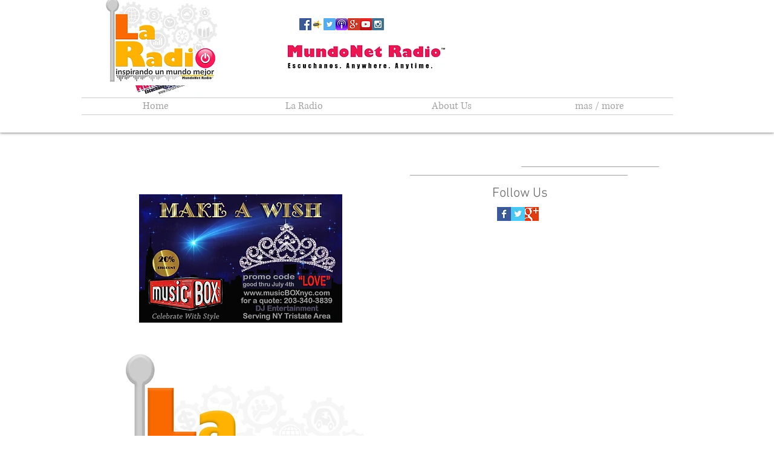

--- FILE ---
content_type: text/css; charset=utf-8
request_url: https://www.mundonetradio.com/_serverless/pro-gallery-css-v4-server/layoutCss?ver=2&id=comp-ki71ftwv&items=0_259_194%7C0_1200_900%7C0_1280_721%7C0_1344_768%7C0_1350_900%7C0_1000_563&container=1462_1080_667.125_720&options=gallerySizeType:px%7CgallerySizePx:292%7CimageMargin:32%7CisRTL:false%7CgalleryLayout:2%7CtitlePlacement:SHOW_BELOW%7CcubeRatio:1.7777777777777777%7CisVertical:true%7CtextBoxHeight:146
body_size: -159
content:
#pro-gallery-comp-ki71ftwv [data-hook="item-container"][data-idx="0"].gallery-item-container{opacity: 1 !important;display: block !important;transition: opacity .2s ease !important;top: 0px !important;left: 0px !important;right: auto !important;height: 284px !important;width: 246px !important;} #pro-gallery-comp-ki71ftwv [data-hook="item-container"][data-idx="0"] .gallery-item-common-info-outer{height: 146px !important;} #pro-gallery-comp-ki71ftwv [data-hook="item-container"][data-idx="0"] .gallery-item-common-info{height: 146px !important;width: 100% !important;} #pro-gallery-comp-ki71ftwv [data-hook="item-container"][data-idx="0"] .gallery-item-wrapper{width: 246px !important;height: 138px !important;margin: 0 !important;} #pro-gallery-comp-ki71ftwv [data-hook="item-container"][data-idx="0"] .gallery-item-content{width: 246px !important;height: 138px !important;margin: 0px 0px !important;opacity: 1 !important;} #pro-gallery-comp-ki71ftwv [data-hook="item-container"][data-idx="0"] .gallery-item-hover{width: 246px !important;height: 138px !important;opacity: 1 !important;} #pro-gallery-comp-ki71ftwv [data-hook="item-container"][data-idx="0"] .item-hover-flex-container{width: 246px !important;height: 138px !important;margin: 0px 0px !important;opacity: 1 !important;} #pro-gallery-comp-ki71ftwv [data-hook="item-container"][data-idx="0"] .gallery-item-wrapper img{width: 100% !important;height: 100% !important;opacity: 1 !important;} #pro-gallery-comp-ki71ftwv [data-hook="item-container"][data-idx="1"].gallery-item-container{opacity: 1 !important;display: block !important;transition: opacity .2s ease !important;top: 0px !important;left: 278px !important;right: auto !important;height: 284px !important;width: 246px !important;} #pro-gallery-comp-ki71ftwv [data-hook="item-container"][data-idx="1"] .gallery-item-common-info-outer{height: 146px !important;} #pro-gallery-comp-ki71ftwv [data-hook="item-container"][data-idx="1"] .gallery-item-common-info{height: 146px !important;width: 100% !important;} #pro-gallery-comp-ki71ftwv [data-hook="item-container"][data-idx="1"] .gallery-item-wrapper{width: 246px !important;height: 138px !important;margin: 0 !important;} #pro-gallery-comp-ki71ftwv [data-hook="item-container"][data-idx="1"] .gallery-item-content{width: 246px !important;height: 138px !important;margin: 0px 0px !important;opacity: 1 !important;} #pro-gallery-comp-ki71ftwv [data-hook="item-container"][data-idx="1"] .gallery-item-hover{width: 246px !important;height: 138px !important;opacity: 1 !important;} #pro-gallery-comp-ki71ftwv [data-hook="item-container"][data-idx="1"] .item-hover-flex-container{width: 246px !important;height: 138px !important;margin: 0px 0px !important;opacity: 1 !important;} #pro-gallery-comp-ki71ftwv [data-hook="item-container"][data-idx="1"] .gallery-item-wrapper img{width: 100% !important;height: 100% !important;opacity: 1 !important;} #pro-gallery-comp-ki71ftwv [data-hook="item-container"][data-idx="2"].gallery-item-container{opacity: 1 !important;display: block !important;transition: opacity .2s ease !important;top: 0px !important;left: 556px !important;right: auto !important;height: 284px !important;width: 246px !important;} #pro-gallery-comp-ki71ftwv [data-hook="item-container"][data-idx="2"] .gallery-item-common-info-outer{height: 146px !important;} #pro-gallery-comp-ki71ftwv [data-hook="item-container"][data-idx="2"] .gallery-item-common-info{height: 146px !important;width: 100% !important;} #pro-gallery-comp-ki71ftwv [data-hook="item-container"][data-idx="2"] .gallery-item-wrapper{width: 246px !important;height: 138px !important;margin: 0 !important;} #pro-gallery-comp-ki71ftwv [data-hook="item-container"][data-idx="2"] .gallery-item-content{width: 246px !important;height: 138px !important;margin: 0px 0px !important;opacity: 1 !important;} #pro-gallery-comp-ki71ftwv [data-hook="item-container"][data-idx="2"] .gallery-item-hover{width: 246px !important;height: 138px !important;opacity: 1 !important;} #pro-gallery-comp-ki71ftwv [data-hook="item-container"][data-idx="2"] .item-hover-flex-container{width: 246px !important;height: 138px !important;margin: 0px 0px !important;opacity: 1 !important;} #pro-gallery-comp-ki71ftwv [data-hook="item-container"][data-idx="2"] .gallery-item-wrapper img{width: 100% !important;height: 100% !important;opacity: 1 !important;} #pro-gallery-comp-ki71ftwv [data-hook="item-container"][data-idx="3"]{display: none !important;} #pro-gallery-comp-ki71ftwv [data-hook="item-container"][data-idx="4"]{display: none !important;} #pro-gallery-comp-ki71ftwv [data-hook="item-container"][data-idx="5"]{display: none !important;} #pro-gallery-comp-ki71ftwv .pro-gallery-prerender{height:600.75px !important;}#pro-gallery-comp-ki71ftwv {height:600.75px !important; width:1080px !important;}#pro-gallery-comp-ki71ftwv .pro-gallery-margin-container {height:600.75px !important;}#pro-gallery-comp-ki71ftwv .pro-gallery {height:600.75px !important; width:1080px !important;}#pro-gallery-comp-ki71ftwv .pro-gallery-parent-container {height:600.75px !important; width:1112px !important;}